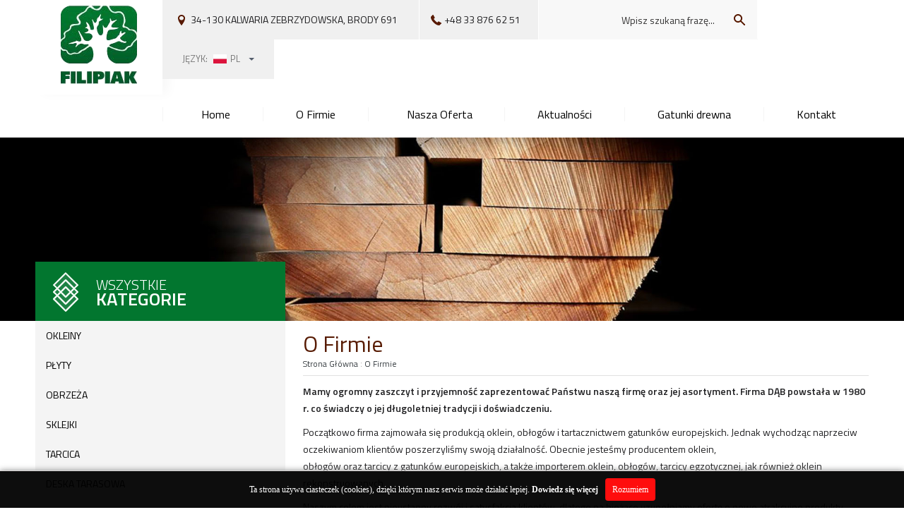

--- FILE ---
content_type: text/html
request_url: http://www.okleinyfilipiak.pl/s2-o-firmie.html
body_size: 5688
content:
	  <!doctype html>
      <html lang="pl">
      <head>
      <title>O Firmie - Okleiny Filipiak - okleina oraz tarcica egzotyczna, płyty stolarskie</title>
      <meta http-equiv="content-type" content="text/html; charset=iso-8859-2" />
      <meta name="content-language" content="pl" />
      <meta name="description" content="O Firmie - Jesteśmy przedstawicielem firmy zajmującej się produkcją oklein i sklejek. Oferujemy okleiny naturalne europejskie, egzotyczne, rekonstruowane, ekskluzywne, sklejki, płyty okleinowane." />
      <meta name="keywords" content="O Firmie - okleiny naturalne, okleiny rekonstruowane, sklejki, płyty meblowe, płyty otworowe, płyty wiórowe, tarcica, obrzeża naturalne, deski tarasowe, egzotyczne gatunki drewna, okleina egzotyczna, tarcica egzotyczna" />
      <meta name="robots" content="all,index,follow" />
      
      <meta name="viewport" content="width=device-width; initial-scale=1.0">
      <meta name="google-site-verification" content="CF6k8RXow-pmplrUyYhRS2IZ9DlN9dn5Z_OA2EGLb8E" />
      
      <link href="class/styl.css" rel="stylesheet/css" type="text/css">
      
      <base href="http://www.okleinyfilipiak.pl/" />
      <script language="javascript">
		function showLiveEdit(id) {
			document.getElementById(id).style.display='';
		}
		function hideLiveEdit(id) {
			document.getElementById(id).style.display='none';
		}
		</script>

	<!-- Global site tag (gtag.js) - Google Analytics -->
<script async src="https://www.googletagmanager.com/gtag/js?id=UA-116449307-1"></script>
<script>
    window.dataLayer = window.dataLayer || [];

    function gtag() {
        dataLayer.push(arguments);
    }
    gtag('js', new Date());

    gtag('config', 'UA-116449307-1');
</script>

<!-- SKRYPTY -->
<link href="https://fonts.googleapis.com/css?family=Titillium+Web:200,200i,300,300i,400,600,700,700i,900&amp;subset=latin-ext" rel="stylesheet">

<!-- CSS do CMS-->
<link rel="stylesheet" href="class/styl.css">
<link rel="stylesheet" href="js/sweetalert.css">
<!-- CSS carousel-->
<link rel="stylesheet" href="css/reset.css">
<link rel="stylesheet" href="css/pref.css">
<link rel="stylesheet" href="css/screen.css?v=1769049729">
<link rel="stylesheet" href="css/lightbox.css">
<script src="https://cdnjs.cloudflare.com/ajax/libs/jquery/2.2.2/jquery.min.js"></script>
<script src="js/sweetalert.min.js"></script>
<script src="cookies/whcookies.js"></script>
<script src="js/lightbox.js"></script>
<!--Start of Tawk.to Script-->
<script type="text/javascript">
    var Tawk_API = Tawk_API || {},
        Tawk_LoadStart = new Date();
    (function() {
        var s1 = document.createElement("script"),
            s0 = document.getElementsByTagName("script")[0];
        s1.async = true;
        s1.src = 'https://embed.tawk.to/5ab9f45a4b401e45400e155e/default';
        s1.charset = 'UTF-8';
        s1.setAttribute('crossorigin', '*');
        s0.parentNode.insertBefore(s1, s0);
    })();
</script>
<!--End of Tawk.to Script-->
</head>

<body>
    <div id="header">
        <div class="container">
            <div class="left">
                <a href="/" title="Okleiny Filipiak"><img src="img/logo.png" alt="FILIPIAK - okleiny" /></a>
            </div>
            <div class="right">
                <ol>
                    <li>34-130 Kalwaria Zebrzydowska, Brody 691</li>
                    <li><a href="tel:+48338766251">+48 33 876 62 51</a></li>
                    <li><form method="POST" action="oferta.php" class="searchForm">
            <div class="w100">                
                <input type="text" name="searchString" placeholder="Wpisz szukaną frazę..." />
                <button type="submit" class="searchButton" name="sBtn"> </button>
            </div>
        </form>
	   </li>
                    <li>
                        <div class="lang">
                            <div class="langBox">
                                <small>Język:</small>
                                <span class="langBoxActiveLang"><img src="img/pl.png" alt="Wersje językowe" />pl</span>
                                <div id="langBoxChangeLang">
                                    <ol>
                                        <li><a onClick="window.location='index.php?lang=pl'" href="index.php?lang=pl"><img src="img/pl.png" alt="Wersja językowa PL" />PL</a></li>
                                        <li><a onClick="window.location='index.php?lang=en'" href="index.php?lang=en"><img src="img/en.png" alt="Wersja językowa EN" />EN</a></li>
                                        <li><a onClick="window.location='index.php?lang=sk'" href="index.php?lang=sk"><img src="img/sk.png" alt="Wersja językowa SK" />SK</a></li>
                                    </ol>
                                </div>
                            </div>
                        </div>
                    </li>
                </ol>
                <div class="c25"></div>
                <ul class="mainMenu">
                    <img style="display: none;" src="img/logo.png" alt="FILIPIAK - okleiny" />
                    <li><a href="/" title="Home">  Home</a></li>
                    <li><a href="s2-o-firmie.html" title="O Firmie">O Firmie</a></li>
                    <li class="dropdown"><a class="dropbtn" href="s3-nasza-oferta.html" title="Nasza Oferta">  Nasza Oferta</a>
                        <div class="dropdown-content">
                            <a href="okleiny.html" title="Okleiny">Okleiny</a><a href="plyty.html" title="Płyty">Płyty</a><a href="obrzeza.html" title="Obrzeża">Obrzeża</a><a href="sklejki.html" title="Sklejki">Sklejki</a><a href="tarcica.html" title="Tarcica">Tarcica</a><a href="deska-tarasowa.html" title="Deska tarasowa">Deska tarasowa</a><a href="blaty-naturalne.html" title="Blaty Naturalne">Blaty Naturalne</a>                        </div>
                    </li>
                    <li><a href="s4-aktualnosci.html" title="Aktualności">Aktualności</a></li>
                    <li><a href="s5-gatunki-drewna.html" title="Gatunki drewna">Gatunki drewna</a></li>
                    <li><a href="s6-kontakt.html" title="Kontakt">Kontakt</a></li>
                    <span class="manuClick">
                        <div class="w100"> </div> 
            </div></span>
            </ul>
        </div>
    </div>
    </div>
    <div class="c0"></div>
    <div id="bannereksmall">
        <img src="img/slide1.jpg" alt="Filipiak - zdjęcie" />
    </div>
    <div class="c0"></div>
    <div id="oferta1" class="subpage">
        <div class="container">
            <div class="w30 oferta">
                <div>
                    <a href="oferta.php"><span class="catName">
                            <img src="img/cat-ico.png" alt="Hydro-Flex - Kategorie" />
                            <p>Wszystkie<br><b>Kategorie</b></p>
                        </span></a>
                    <ul><li><a href='okleiny.html' title='Okleiny'>Okleiny</a></li><li><a href='plyty.html' title='Płyty'>Płyty</a></li><li><a href='obrzeza.html' title='Obrzeża'>Obrzeża</a></li><li><a href='sklejki.html' title='Sklejki'>Sklejki</a></li><li><a href='tarcica.html' title='Tarcica'>Tarcica</a></li><li><a href='deska-tarasowa.html' title='Deska tarasowa'>Deska tarasowa</a></li><li><a href='blaty-naturalne.html' title='Blaty Naturalne'>Blaty Naturalne</a></li><li class=""><a href="s5-gatunki-drewna.html">Gatunki drewna</a></li></ul>                </div>
                                    <div id="map_canvas"></div>
                            </div>
            <div class="w70">
                <div class="c100"></div>
                                <h1 class="name">O Firmie</h1>
                <p class="path"></a> <a href="/" title="Strona Główna FILIPIAK">Strona Główna</a>  <span> : </span> <a href='s2-o-firmie.html' title='O Firmie'><strong>O Firmie</strong></a></p>
                <span style="margin-top: 5px; width:100%;" class="thin-line"></span>
                <div class="c5"></div>
                <p><b>Mamy ogromny zaszczyt i przyjemność zaprezentować Państwu naszą firmę oraz jej asortyment. Firma DĄB powstała w 1980 r. co świadczy o jej długoletniej tradycji i doświadczeniu.</b></p>
<p>Początkowo firma zajmowała się produkcją oklein, obłog&oacute;w i tartacznictwem gatunk&oacute;w europejskich. Jednak wychodząc naprzeciw oczekiwaniom klient&oacute;w poszerzyliśmy swoją działalność. Obecnie jesteśmy producentem oklein,<br />
obłog&oacute;w oraz tarcicy z gatunk&oacute;w europejskich, a także importerem oklein, obłog&oacute;w, tarcicy egzotycznej, jak r&oacute;wnież oklein rekonstruowanych.</p>
<p>Naszym celem jest nieustanny rozw&oacute;j i satysfakcja klient&oacute;w, dlatego na bieżąco uzupełniamy ofertę o nowe atrakcyjne produkty.  Będąc dostawcą dla wielu producent&oacute;w mebli, drzwi i element&oacute;w wyposażenia, staramy się szukać rozwiązań spełniających indywidualne potrzeby odbiorc&oacute;w, pom&oacute;c w kreowaniu trend&oacute;w tak, aby ich wyroby wyr&oacute;żniały się na tle konkurencji.</p>
<p>Ponadto jesteśmy przedstwicielem firmy zajmującej się produkcją oklein i sklejek. W naszej ofercie znajdziecie Państwo kilkadziesiąt fornir&oacute;w pochodzących z Afryki, Azji, Ameryki Południowej i P&oacute;łnocnej oraz Europy. Firma DĄB oferuje: okleiny naturalne europejskie, egzotyczne, rekonstruowane, ekskluzywne, sklejki, płyty okleinowane. Na życzenie klienta sprowadzamy każdy rodzaj okleiny. Nasi konsultanci chętnie odpowiedzą na każde Państwa pytanie.</p>
<p>Zapraszamy do zapoznania się z naszą ofertą i odwiedzenia naszej firmy.</p><div id='xmpl'><a href='gallery/15155842279613.jpg' rel='lightbox-1' title='FILIPIAK: 2.JPG'><div class='w33'><img style='max-width: 98%;' src='class/lib/fotothumb/fotothumb.php?pic=../../../gallery/15155842279613.jpg&w=400&h=280&prop=3&water=4' border='0' /></div></a><a href='gallery/15155842288587.jpg' rel='lightbox-1' title='FILIPIAK: 3.JPG'><div class='w33'><img style='max-width: 98%;' src='class/lib/fotothumb/fotothumb.php?pic=../../../gallery/15155842288587.jpg&w=400&h=280&prop=3&water=4' border='0' /></div></a><a href='gallery/15155842265848.jpg' rel='lightbox-1' title='FILIPIAK: 1.JPG'><div class='w33'><img style='max-width: 98%;' src='class/lib/fotothumb/fotothumb.php?pic=../../../gallery/15155842265848.jpg&w=400&h=280&prop=3&water=4' border='0' /></div></a></div>
            </div>
        </div>
    </div>
    <div class="c50"></div>

    <!-- <div id="mail">
        <div class="container">
            <h2 class="title">Masz pytania? <b>Zapraszamy do kontaktu!</b></h2>
            <div class="line">&nbsp;</div>
            <div class="c20"></div>
            <div class="w70">
                        <form class="formMail" method="POST" action="">             
            <div class="w33"><input type="text" name="clientName" placeholder="Imię i Nazwisko*" /></div>
            <div class="w33"><input type="text" name="clientEmail" placeholder="Adres Email*" /></div>
            <div class="w33"><input type="text" name="clientTel" placeholder="Numer Telefonu" /></div>                
            <div class="c0"></div>
            <textarea name="targetDesc" placeholder="Treść pytania"></textarea> 
            <div class="c10"></div>    
              
            <p>Lub zadzwoń <a href="tel:+48602154291" title="Okleiny Filipiak kontakt">+48 602 15 42 91</a><a href="tel:+48604237909" title="Okleiny Filipiak kontakt">+48 604 23 79 09</a></p>         
                        <button class="btn1 btn1-filled" name="submitForm2" type="submit">Wyślij</button> 
        </form>   
        <div class="c20"></div>         
		            </div>
        </div>
    </div> -->
        <div class="c0"></div>
    <div id="footer">
        <div class="container">
            <div class="w55">
                <div class="w70">
                    <h3>Nasza Oferta</h3>
                    <div class="c15"></div>
                    <ul>
                        <li><a href="okleiny.html" title="Okleiny">Okleiny</a></li><li><a href="plyty.html" title="Płyty">Płyty</a></li><li><a href="obrzeza.html" title="Obrzeża">Obrzeża</a></li><li><a href="sklejki.html" title="Sklejki">Sklejki</a></li><li><a href="tarcica.html" title="Tarcica">Tarcica</a></li><li><a href="deska-tarasowa.html" title="Deska tarasowa">Deska tarasowa</a></li><li><a href="blaty-naturalne.html" title="Blaty Naturalne">Blaty Naturalne</a></li>                    </ul>
                </div>
                <div class="w30">
                    <h3>O Firmie</h3>
                    <div class="c15"></div>
                    <ol>
                        <li><a href="s2-o-firmie.html" title="O Firmie">O Firmie</a></li>
                        <li><a href="s4-aktualnosci.html" title="Aktualności">Aktualności</a></li>
                        <li><a href="s5-gatunki-drewna.html" title="Gatunki drewna">Gatunki drewna</a></li>
                        <li><a href="s6-kontakt.html" title="Kontakt">Kontakt</a></li>
                    </ol>
                </div>
            </div>
            <div class="w45 brownBox">
                <div class="right">
                    <table>
                        <tr>
                            <td style="background: url(img/fphone.png) left center no-repeat;"><a href="tel:+48338766251" title="Okleiny Filipiak - kontakt telefoniczny">+48 33 876 62 51</a></td>
                            <td style="background: url(img/fmap.png) left center no-repeat;">Brody 691, 34-130 Kalwaria Zebrzydowska</td>
                        </tr>
                        <tr>
                            <td style="background: url(img/fmail.png) left center no-repeat;"><a href="mailto:biuro@okleinyfilipiak.pl">biuro@okleinyfilipiak.pl</a></td>
                            <td style="background: url(img/ftime.png) left center no-repeat;">Poniedziałek - Piątek 08:00 - 16:00</td>
                        </tr>
                    </table>
                </div>
                <div class="c25"></div>
                <h3>Newsletter</h3>
                <div class="c5"></div>
                			<form id="newsletterForm" action="" method="POST">             
              <div class="w60"> 
            	<input required type="email" name="newsletterMail" placeholder="Wprowadź adres email..." />
              </div> 
              <div class="w30"> 
                <button class="btn1 btn1-filled" type="submit" name="newsletterSubmit">Zapisz się</button>
              </div> 
            </form>
	                <div class="c0"></div>
                <small>Zapisz się aby otrzymywać informacje o nowościach i promocjach.</small>
                <div class="c10"></div>
            </div>
        </div>
    </div>

    <div id="copy">
        <div class="container">
            <span>Copyright 2018&copy; FILIPIAK. Wszystkie prawa zastrzeżone.</span>
            <p>Projekt i realizacja <a href="http://www.ipolska.com.pl/" target="_blank" title="Projektowanie stron www: iPolska">iPolska.com.pl</a></p>
        </div>
        <div class="c10"></div>
        <div>
            <div class='tags'><a href='sklejka-boazeryjna-Garwolin-tag.html' class='tag4' title='sklejka boazeryjna Garwolin'>Sklejka boazeryjna Garwolin</a>, <a href='okleiny-modyfikowane-Włoszczowa-tag.html' class='tag2' title='okleiny modyfikowane Włoszczowa'>Okleiny modyfikowane Włoszczowa</a>, <a href='sklejka-szalunkowa-Krotoszyn-tag.html' class='tag3' title='sklejka szalunkowa Krotoszyn'>Sklejka szalunkowa Krotoszyn</a>, <a href='sklajka-iglasta-Grajewo-tag.html' class='tag5' title='sklajka iglasta Grajewo'>Sklajka iglasta Grajewo</a>, <a href='sklejka-liściasta-Przysucha-tag.html' class='tag1' title='sklejka liściasta Przysucha'>Sklejka liściasta Przysucha</a></div>        </div>
    </div>

    <!-- CSS carousel-->
    <script src="js/owl.carousel.js" type="text/javascript"></script>
    <script type="text/javascript" src="http://maps.google.com/maps/api/js?key=AIzaSyDV7B3Nus9KcrQ60zbJAMtkel_b_Q-MJFs"></script>
    <script type="text/javascript">
        lightbox.option({
            'resizeDuration': 200,
            'wrapAround': true
        });

        var map;
        var markers = [];
        var locations = [];
        var infoW = [];
        var mwq12 = [];

        function initialize() {
            style = [{
                    "featureType": "administrative",
                    "elementType": "labels.text.fill",
                    "stylers": [{
                        "color": "#444444"
                    }]
                },
                {
                    "featureType": "landscape",
                    "elementType": "all",
                    "stylers": [{
                        "color": "#f2f2f2"
                    }]
                },
                {
                    "featureType": "poi",
                    "elementType": "all",
                    "stylers": [{
                        "visibility": "off"
                    }]
                },
                {
                    "featureType": "road",
                    "elementType": "all",
                    "stylers": [{
                        "saturation": -100
                    }, {
                        "lightness": 45
                    }]
                },
                {
                    "featureType": "road.highway",
                    "elementType": "all",
                    "stylers": [{
                        "visibility": "simplified"
                    }]
                },
                {
                    "featureType": "road.arterial",
                    "elementType": "labels.icon",
                    "stylers": [{
                        "visibility": "off"
                    }]
                },
                {
                    "featureType": "transit",
                    "elementType": "all",
                    "stylers": [{
                        "visibility": "off"
                    }]
                },
                {
                    "featureType": "water",
                    "elementType": "all",
                    "stylers": [{
                        "color": "#00782f"
                    }, {
                        "visibility": "on"
                    }]
                }
            ];

            var myLatlng = new google.maps.LatLng(49.868682, 19.708859);
            var lokalizacja = new google.maps.LatLng(49.868682, 19.708859);
            var bounds = new google.maps.LatLngBounds();
            var myOptions = {
                zoom: 12,
                scrollwheel: false,
                center: lokalizacja,
                mapTypeId: google.maps.MapTypeId.ROADMAP
            }

            var mapType = new google.maps.StyledMapType(style, {
                name: "Grayscale"
            });
            map = new google.maps.Map(document.getElementById("map_canvas"), myOptions);
            map.mapTypes.set('grey', mapType);
            map.setMapTypeId('grey');
            var bounds = new google.maps.LatLngBounds();
            var infoWindow = new google.maps.InfoWindow(),
                marker, i;
            var contentString = 'img/mSmall.png';

            markers[0] = ["Okleiny Filipiak - Brody 691, 34-130 Kalwaria Zebrzydowska", 49.868682, 19.708859, 'Okleiny Filipiak<br/>Brody 691,<br/>34-130 Kalwaria Zebrzydowska<br/><br/>Pn-Pt: 8:00 - 16:00<br/><br/>Tel: +48 33 876 62 51<br/>mail: biuro@okleinyfilipiak.pl'];

            $.each(markers, function(i, v) {
                var infowindow = new google.maps.InfoWindow({
                    content: markers[i][3]
                });

                bounds.extend(new google.maps.LatLng(markers[i][1], markers[i][2]));
                var mqw = new google.maps.Marker({
                    position: new google.maps.LatLng(markers[i][1], markers[i][2]),
                    icon: contentString,
                    map: map,
                    title: markers[i][0]
                });

                mqw.addListener('click', function() {
                    infowindow.close();
                    infowindow.open(map, mqw);
                });

            });

        }

        if (window.addEventListener) {
            window.addEventListener("load", initialize, false);
        } else {
            window.attachEvent("onload", initialize);
        }
    </script>
    <script src="js/scripts.js"></script>
    </script>

</body>

</html>

--- FILE ---
content_type: text/css
request_url: http://www.okleinyfilipiak.pl/css/reset.css
body_size: 2011
content:
html, body, div, span, applet, object, iframe,
h1, h2, h3, h4, h5, h6, p, blockquote, pre,
a, abbr, acronym, address, big, cite, code,
del, dfn, em, img, ins, kbd, q, s, samp,
small, strike, strong, sub, sup, tt, var,
b, u, i, center,
dl, dt, dd, ol, ul, li,
fieldset, form, label, legend,
table, caption, tbody, tfoot, thead, tr, th, td,
article, aside, canvas, details, embed, 
figure, figcaption, footer, header, hgroup, 
menu, nav, output, ruby, section, summary,
time, mark, audio, video {
	margin: 0;
	padding: 0;
	border: 0;
	font-size: 100%;
	font: inherit;
	vertical-align: baseline;
}
/* HTML5 display-role reset for older browsers */
article, aside, details, figcaption, figure, 
footer, header, hgroup, menu, nav, section {
	display: block;
}
body {
	line-height: 1;
}
ol, ul {
	list-style: none;
}
blockquote, q {
	quotes: none;
}
blockquote:before, blockquote:after,
q:before, q:after {
	content: '';
	content: none;
}
table {
	border-collapse: collapse;
	border-spacing: 0;
}
a{
	text-decoration: none;
}
b{
	font-weight: bold;
}
i{
	font-style: italic;	
}
::-webkit-input-placeholder {
   color: #353434;
   font-size: 13px;
   font: 14px 'Titillium Web';
}
:-moz-placeholder { /* Firefox 18- */
   color: #353434; 
   font-size: 13px; 
   font: 14px 'Titillium Web';
}
::-moz-placeholder {  /* Firefox 19+ */
   color: #353434;  
   font-size: 13px;
   font: 14px 'Titillium Web';
}
:-ms-input-placeholder {  
   color: #353434;  
   font-size: 13px;
   font: 14px 'Titillium Web';   
}

a:hover,
li:hover{
	text-decoration: none;	
}

.clear0{
	clear: both;	
	height: 0px;	
}
.clear10{
	clear: both;
	height: 10px;	
}
.clear25{
	clear: both;
	height: 15px;		
}
.clear50{
	clear: both;	
	height: 50px;	
}

.width50{
	width: 50%;
	float: left;	
}
.width40{
	width: 40%;
	float: left;	
}
.width60{
	width: 60%;
	float: left;	
}
.width30{
	width: 30%;
	float: left;	
}
.width70{
	width: 70%;
	float: left;	
}


@import url("http://fonts.googleapis.com/css?family=Oswald");
#banner { 
	zoom: 1; 
	position: relative; 
	width: 100%;
	margin:0 auto;
	z-index:100;
	border:none;
	text-align:left; /* reset align=center */
}
#banner ul{
	position:relative;
	width: 10000%; 
	height:auto;
	left:0;
	list-style:none;
	margin:0;
	padding:0;
	border-spacing:0;
	overflow: visible;
	/*table-layout:fixed;*/
}
#banner .ws_images ul li{
	width:1%;
	line-height:0; /*opera*/
	float:left;
	font-size:0;
	padding:0 0 0 0;
	margin:0 0 0 0;
}

#banner .ws_images{
	position: relative;
	left:0;
	top:0;
	width:100%;
	height:100%;
	overflow:hidden;
}
#banner .ws_images a{
	width:100%;
	display:block;
	color:transparent;
}

#banner .ws_images img{
	border:none 0;
	object-fit: cover;
	max-width: none;
	width: 100%;
	height: 100%;
}
#banner a{ 
	text-decoration: none; 
	outline: none; 
	border: none; 
}

#banner  .ws_bullets { 
	font-size: 0px; 
	
	position:absolute;
	z-index:70;
}
#banner  .ws_bullets div{
	position:relative;
	float:left;
}
#banner  a.wsl{
	display:none;
}
#banner  .ws_bullets { 
	padding: 10px; 
}
#banner .ws_bullets a { 
	width:15px;
	height:15px;
	background: url(./bullet.png) left top;
	float: left; 
	text-indent: -4000px; 
	position:relative;
	margin-left: 12px;
	cursor: pointer;
	color:transparent;
}
#banner .ws_bullets a:hover{
	background-position: 0 50%;
}
#banner .ws_bullets a.ws_selbull{
	background-position: 0 100%;
}
#banner a.ws_next, #banner a.ws_prev {
	position:absolute;
	display:none;
	top:50%;
	margin-top:-50px;
	z-index:60;
	height: 100px;
	width: 60px;
	background-image: url(./arrows.png);
}
#banner a.ws_next{
	background-position: 100% 0;
	right:0;
}
#banner a.ws_prev {
	left:0;
	background-position: 0 0; 
}
* html #banner a.ws_next,* html #banner a.ws_prev{display:block}
#banner:hover a.ws_next, #banner:hover a.ws_prev {display:block}
/* bottom center */
#banner  .ws_bullets {
    bottom: 15%;
    width: 1180px;
    left: 0;
    right: 0;
    padding-left: 325px;
    box-sizing: border-box;
    margin: 0 auto;    
}
#banner .ws_bullets .ws_bulframe {
	top: 20px;
}
#banner .ws_bullets .ws_bulframe {
	top: 20px;
}
#banner .ws-title{
	position: absolute;
	top: 25%;
	left: 0;
	right: 0;
	width: 1140px;
	margin:0 auto;
	z-index: 50;
	color: #000000;
	text-align: left;
}
#banner .ws-title div{
	font-size: 25px;
	text-shadow: 1px 1px 1px #000000;
}#banner ul{
	animation: wsBasic 12s infinite;
	-moz-animation: wsBasic 12s infinite;
	-webkit-animation: wsBasic 12s infinite;
}
@keyframes wsBasic{0%{left:-0%} 16.67%{left:-0%} 33.33%{left:-100%} 50%{left:-100%} 66.67%{left:-200%} 83.33%{left:-200%} }
@-moz-keyframes wsBasic{0%{left:-0%} 16.67%{left:-0%} 33.33%{left:-100%} 50%{left:-100%} 66.67%{left:-200%} 83.33%{left:-200%} }
@-webkit-keyframes wsBasic{0%{left:-0%} 16.67%{left:-0%} 33.33%{left:-100%} 50%{left:-100%} 66.67%{left:-200%} 83.33%{left:-200%} }

#banner .ws_shadow{
	background: url(./shadow.png) left 100%;
	background-repeat: no-repeat;
	background-size:100%;
	width:100%;
	height:20%;
	position: absolute;
	left:0;
	bottom:-20%;
	z-index:-1;
}
* html #banner .ws_shadow{/*ie6*/
	background:none;
	filter:progid:DXImageTransform.Microsoft.AlphaImageLoader( src='wowslider/install/shadow.png', sizingMethod='scale');
}
*+html #banner .ws_shadow{/*ie7*/
	background:none;
	filter:progid:DXImageTransform.Microsoft.AlphaImageLoader( src='wowslider/install/shadow.png', sizingMethod='scale');
}
#banner .ws_bullets  a img{
	text-indent:0;
	display:block;
	top:15px;
	left:-123px;
	visibility:hidden;
	position:absolute;
    -moz-box-shadow: 0 0 5px #999999;
    box-shadow: 0 0 5px #999999;
    border: 5px solid #FFFFFF;
	max-width:none;
}
#banner .ws_bullets a:hover img{
	visibility:visible;
}

#banner .ws_bulframe div div{
	height:90px;
	overflow:visible;
	position:relative;
}
#banner .ws_bulframe div {
	left:0;
	overflow:hidden;
	position:relative;
	width:246px;
	background-color:#FFFFFF;
}
#banner  .ws_bullets .ws_bulframe{
	display:none;
	overflow:visible;
	position:absolute;
	cursor:pointer;
    -moz-box-shadow: 0 0 5px #999999;
    box-shadow: 0 0 5px #999999;
    border: 5px solid #FFFFFF;
}
#banner .ws_bulframe span{
	display:block;
	position:absolute;
	top:-11px;
	margin-left:-5px;
	left:123px;
	background:url(./triangle.png);
	width:15px;
	height:6px;
}
